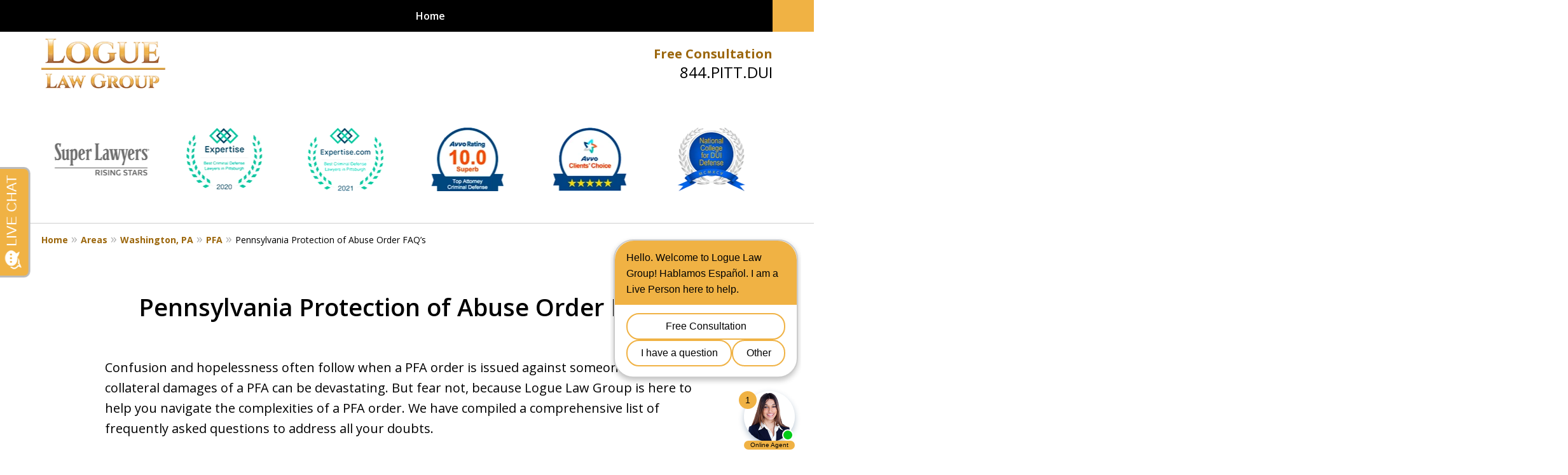

--- FILE ---
content_type: text/css
request_url: https://www.seanloguelaw.com/styles/print.css
body_size: 2336
content:
*{box-sizing:border-box;background:none;color:#000 !important}*::before,*::after{box-sizing:border-box}html{font-size:12pt;scroll-behavior:smooth}body,.guide-preview{position:relative;min-width:320px;font-size:1rem;line-height:1.5;font-family:sans-serif;text-rendering:optimizeLegibility}body>div>.container,.guide-preview>div>.container{overflow-x:hidden;max-width:640px;margin:0 auto}.-above-narrative{float:left;width:100%}img,svg{max-width:100%;height:auto;filter:grayscale(90%) !important}a{text-decoration:none}a:visited{font-weight:700;text-decoration:underline}[class^=heading],h1{margin-bottom:0;font-weight:700}[class^=heading]+[class*=heading],h1+[class*=heading]{margin-top:1em}.narrow-container [class^=heading]+*,.narrow-container h1+*{margin-top:.5em}[class^=heading]+ul,[class^=heading]+ol,[class^=heading]+p,h1+ul,h1+ol,h1+p{margin-top:.5em}p+[class^=heading],p+h1{margin-top:1em}[class^=heading],h2{margin-bottom:0;font-weight:700}[class^=heading]+[class*=heading],h2+[class*=heading]{margin-top:1em}.narrow-container [class^=heading]+*,.narrow-container h2+*{margin-top:.5em}[class^=heading]+ul,[class^=heading]+ol,[class^=heading]+p,h2+ul,h2+ol,h2+p{margin-top:.5em}p+[class^=heading],p+h2{margin-top:1em}[class^=heading],h3{margin-bottom:0;font-weight:700}[class^=heading]+[class*=heading],h3+[class*=heading]{margin-top:1em}.narrow-container [class^=heading]+*,.narrow-container h3+*{margin-top:.5em}[class^=heading]+ul,[class^=heading]+ol,[class^=heading]+p,h3+ul,h3+ol,h3+p{margin-top:.5em}p+[class^=heading],p+h3{margin-top:1em}[class^=heading],h4{margin-bottom:0;font-weight:700}[class^=heading]+[class*=heading],h4+[class*=heading]{margin-top:1em}.narrow-container [class^=heading]+*,.narrow-container h4+*{margin-top:.5em}[class^=heading]+ul,[class^=heading]+ol,[class^=heading]+p,h4+ul,h4+ol,h4+p{margin-top:.5em}p+[class^=heading],p+h4{margin-top:1em}[class^=heading],h5{margin-bottom:0;font-weight:700}[class^=heading]+[class*=heading],h5+[class*=heading]{margin-top:1em}.narrow-container [class^=heading]+*,.narrow-container h5+*{margin-top:.5em}[class^=heading]+ul,[class^=heading]+ol,[class^=heading]+p,h5+ul,h5+ol,h5+p{margin-top:.5em}p+[class^=heading],p+h5{margin-top:1em}[class^=heading],h6{margin-bottom:0;font-weight:700}[class^=heading]+[class*=heading],h6+[class*=heading]{margin-top:1em}.narrow-container [class^=heading]+*,.narrow-container h6+*{margin-top:.5em}[class^=heading]+ul,[class^=heading]+ol,[class^=heading]+p,h6+ul,h6+ol,h6+p{margin-top:.5em}p+[class^=heading],p+h6{margin-top:1em}p{margin-top:0;margin-bottom:1.5em}p:last-child{margin-bottom:0}p+ol,p+ul{margin-bottom:2em}.main-header,.main-content,.main-content>*,.main-footer{float:left;width:100%}article,.heading-1{page-break-before:auto}p,.heading-2,.heading-3{orphans:3;widows:3}table,figure,pre{border:1px solid #999;page-break-inside:avoid}blockquote{page-break-inside:avoid}thead{display:table-header-group}tr,ul,ol,img{page-break-inside:avoid}@page{margin:1cm}@page : right{@top-right{margin:30pt 0 10pt;font-size:8pt;content:string(doctitle)}@bottom-right{content:"Page " counter(page) " of " counter(pages)}}.ui-swipeable{max-width:640px;margin:0 auto}.ui-swipeable *{float:revert !important;width:revert !important;height:revert !important;transform:revert !important}.ui-swipeable [class*=cloned]{display:none !important}.ui-swipeable .tns-slider{width:100% !important;transform:none !important}.ui-swipeable .tns-item{width:auto !important}.ui-accordion .tab,.ui-tabs .tab{display:block;font-weight:700}.ui-accordion section+.tab,.ui-tabs section+.tab{margin-top:20px}.text-banner{overflow:hidden;width:100%;padding:25px;font-size:38px;text-align:center}.text-banner .heading-1,.text-banner h1{font-size:1em}figure{border:0}._print-include,._print-include *{display:block !important}.visually-hidden,.screen-reader-text{position:absolute;overflow:hidden;width:1px;height:1px;padding:0;border:0;margin:-1px;clip:rect(0, 0, 0, 0)}.liveChatFloatingButton,[class*=bubble-invite-container],#tnav,._print-exclude,.main-header .cta,.main-footer .logo,.main-footer nav,.main-banner,.ui-breadcrumbs,.ui-widget.-badges,.ui-widget.-settlements,.ui-widget.topics,.iframe-container,.wp-block-embed,.button-container,.ui-button,.item .rating,.icon.-checkmark,.ui-processes .icon,.share-icons,.contact-form-widget:not(.-contact-10),.tns-controls,.tns-nav,.newsletter-form,.social-media,.ui-videos,.ui-pagination,.sharelinks,audio,form{display:none !important}.main-header{border-top:1px dotted silver}.main-header .extra-content{display:none}.main-header .main-head{height:auto}.main-header .logo a{display:block;margin:0 auto;text-align:center}.main-header .logo img{padding:10px;box-shadow:inset 0 0 0 100px var(--header-background, #ffffff);vertical-align:bottom;filter:revert !important}.main-header [class*=-logo-] img{width:auto;max-height:70px}.top-numbers{position:static;display:block;padding:12px 10px;box-shadow:none;font-size:.75rem;text-align:center}.top-numbers *{text-decoration:none}.top-numbers ul{padding:0;margin:0;list-style:none}.top-numbers .ui-button{display:none}.top-numbers .toggle{display:none}.ui-widget{overflow:hidden;padding:20px 0}.ui-widget>.title{margin:1em auto 1.25em;line-height:1.1;text-align:center}.ui-narrative>.title{break-before:auto}.ui-narrative img{display:none}[class^=heading]{page-break-after:avoid}.heading-1{font-size:190%}.heading-2{font-size:160%}.heading-3{font-size:140%}.heading-4{font-size:120%}.heading-5{font-size:90%}.heading-6{font-size:80%}.practice-areas{font-family:sans-serif;text-align:left}.practice-areas .item{margin-bottom:10px}.practice-areas .item+.item::before{content:""}.practice-areas .card{display:block;font-size:12px;line-height:18px;text-transform:uppercase}.practice-areas .card .image{display:none}.practice-areas .card .description{display:block;text-transform:none}.practice-areas.-practice-areas-1,.practice-areas.-practice-areas-2,.practice-areas.-practice-areas-3{text-align:center}.practice-areas.-practice-areas-1 .item,.practice-areas.-practice-areas-2 .item,.practice-areas.-practice-areas-3 .item{display:inline-block;margin-bottom:0}.practice-areas.-practice-areas-1 .item+.item::before,.practice-areas.-practice-areas-2 .item+.item::before,.practice-areas.-practice-areas-3 .item+.item::before{padding:0 .5em;color:#626262;font-size:11px;content:"|"}.practice-areas.-practice-areas-1 .item[class*=cloned]+.item::before,.practice-areas.-practice-areas-2 .item[class*=cloned]+.item::before,.practice-areas.-practice-areas-3 .item[class*=cloned]+.item::before{content:""}.practice-areas.-practice-areas-1 .card,.practice-areas.-practice-areas-2 .card,.practice-areas.-practice-areas-3 .card{display:inline-block}.our-team *{box-sizing:border-box;font-family:sans-serif}.our-team .items{display:grid !important;grid-template-columns:1fr 1fr 1fr;gap:20px}.our-team .items .title{margin-top:0}.our-team .item:not([class*=cloned]){display:block !important}.our-team .text{display:block;padding:5px}.our-team .name,.our-team .position,.our-team .phone{display:block;text-align:center}.our-team .position{font-style:italic;font-size:.8em}.our-team .description{display:none}.our-team .image{display:none}.our-team.-our-team-2 .items,.our-team.-our-team-12 .items{display:block !important}.our-team.-our-team-2 .item.-image,.our-team.-our-team-12 .item.-image{display:none !important}.our-team img{display:block;width:100%;margin:0 auto}.our-team.-our-team-2 .items{grid-template-columns:1fr 2fr}.our-team:is(.-our-team-16,.-our-team-17,.-our-team-18) .description{display:block}.our-team:is(.-our-team-16,.-our-team-17,.-our-team-18) .items{display:revert !important}.rss-columns .items{overflow:hidden}.rss-columns .items .item{float:left;width:100%}.rss-columns .items .item+.item{margin-top:20px}.rss-columns .items strong{display:block}.client-reviews *{box-sizing:border-box;font-family:sans-serif;transform:none !important}.client-reviews .item:not([class*=cloned]){float:left;display:block !important;width:100% !important}.client-reviews .item:not([class*=cloned])+.item{margin-top:20px}.client-reviews .item-content *{font-style:italic}.client-reviews .author{display:block}.client-reviews .author cite{font-weight:700}.client-reviews .link,.client-reviews .icon,.client-reviews img,.client-reviews .-quotation{display:none}.client-reviews blockquote,.client-reviews figure{border:0;margin:0}.case-results .item{width:100%}.case-results .item+.item{margin-top:20px}.case-results .date{display:block}.case-results blockquote,.case-results figure{border:0;margin:0}.locations:not(.-locations-2) .items{display:grid;grid-template-columns:1fr 1fr;gap:20px}.locations:not(.-locations-2) .items img{display:block}.locations:not(.-locations-2) .icon.-location{display:none}.locations:not(.-locations-2) .phones .phone{display:block}.locations.-locations-4 img{display:none}.listing-entries .author,.listing-entries .published-date{font-size:16px}.listing-entries .entry footer,.listing-entries .entry .read_more_link{display:none}.listing-entries .entry+.entry{margin-top:20px}.profile-page .banner{display:none}.profile-page .main-banner{float:left;display:block !important;width:100%}.profile-page .attorney-card{padding-bottom:20px;border-bottom:1px dotted silver}.profile-page .attorney-card .title{margin:0;text-align:left}.profile-page .attorney-card .position{font-style:italic}.profile-page .attorney-card .addresses,.profile-page .attorney-card .block{margin-top:20px}.profile-page .attorney-card .phone{display:block}.profile-page .attorney-card ul{margin:0}.profile-page .attorney-card .image{float:right;width:200px}.ui-processes .item+.item{margin-top:20px}.main-footer{padding-top:50px;padding-bottom:20px;border-top:1px dotted silver;margin-top:50px;text-align:center}.main-footer .addresses{margin-bottom:1.5em}.main-footer .address+.address{margin-top:1.5em}.main-footer .address .phone{display:block}.main-footer .disclaimers-container p{margin:1.5em 0}.main-footer .credits{font-weight:700}.-styless{padding-left:0;list-style:none}._talign-center{display:block;text-align:center}.-two-columns{display:grid;grid-template-columns:1fr 1fr;gap:20px}.-three-columns{display:grid;grid-template-columns:1fr 1fr 1fr;gap:20px}

--- FILE ---
content_type: text/css
request_url: https://www.seanloguelaw.com/styles/design.legacy.css
body_size: 11778
content:
/*!
Copyright (C) 2022, Justia, inc. All rights reserved.
Duplication in Full or Part outside of Justia Products is Prohibited.
*//*! normalize-scss | MIT/GPLv2 License | bit.ly/normalize-scss */html{line-height:1.15;-ms-text-size-adjust:100%;-webkit-text-size-adjust:100%}body{margin:0}article,aside,footer,header,nav,section{display:block}h1{font-size:2em;margin:.67em 0}figcaption,figure{display:block}figure{margin:1em 40px}hr{box-sizing:content-box;height:0;overflow:visible}main{display:block}pre{font-family:monospace,monospace;font-size:1em}a{background-color:rgba(0,0,0,0);-webkit-text-decoration-skip:objects}abbr[title]{border-bottom:none;text-decoration:underline;text-decoration:underline dotted}b,strong{font-weight:inherit}b,strong{font-weight:bolder}code,kbd,samp{font-family:monospace,monospace;font-size:1em}dfn{font-style:italic}mark{background-color:#ff0;color:#000}small{font-size:80%}sub,sup{font-size:75%;line-height:0;position:relative;vertical-align:baseline}sub{bottom:-0.25em}sup{top:-0.5em}audio,video{display:inline-block}audio:not([controls]){display:none;height:0}img{border-style:none}svg:not(:root){overflow:hidden}button,input,optgroup,select,textarea{font-family:sans-serif;font-size:100%;line-height:1.15;margin:0}button{overflow:visible}button,select{text-transform:none}button,html [type=button],[type=reset],[type=submit]{-webkit-appearance:button}button::-moz-focus-inner,[type=button]::-moz-focus-inner,[type=reset]::-moz-focus-inner,[type=submit]::-moz-focus-inner{border-style:none;padding:0}button:-moz-focusring,[type=button]:-moz-focusring,[type=reset]:-moz-focusring,[type=submit]:-moz-focusring{outline:1px dotted ButtonText}input{overflow:visible}[type=checkbox],[type=radio]{box-sizing:border-box;padding:0}[type=number]::-webkit-inner-spin-button,[type=number]::-webkit-outer-spin-button{height:auto}[type=search]{-webkit-appearance:textfield;outline-offset:-2px}[type=search]::-webkit-search-cancel-button,[type=search]::-webkit-search-decoration{-webkit-appearance:none}::-webkit-file-upload-button{-webkit-appearance:button;font:inherit}fieldset{padding:.35em .75em .625em}legend{box-sizing:border-box;display:table;max-width:100%;padding:0;color:inherit;white-space:normal}progress{display:inline-block;vertical-align:baseline}textarea{overflow:auto}details{display:block}summary{display:list-item}menu{display:block}canvas{display:inline-block}template{display:none}[hidden]{display:none}/*! normalize-scss | MIT/GPLv2 License | bit.ly/normalize-scss */html{line-height:1.15;-ms-text-size-adjust:100%;-webkit-text-size-adjust:100%}body{margin:0}article,aside,footer,header,nav,section{display:block}h1{font-size:2em;margin:.67em 0}figcaption,figure{display:block}figure{margin:1em 40px}hr{box-sizing:content-box;height:0;overflow:visible}main{display:block}pre{font-family:monospace,monospace;font-size:1em}a{background-color:rgba(0,0,0,0);-webkit-text-decoration-skip:objects}abbr[title]{border-bottom:none;text-decoration:underline;text-decoration:underline dotted}b,strong{font-weight:inherit}b,strong{font-weight:bolder}code,kbd,samp{font-family:monospace,monospace;font-size:1em}dfn{font-style:italic}mark{background-color:#ff0;color:#000}small{font-size:80%}sub,sup{font-size:75%;line-height:0;position:relative;vertical-align:baseline}sub{bottom:-0.25em}sup{top:-0.5em}audio,video{display:inline-block}audio:not([controls]){display:none;height:0}img{border-style:none}svg:not(:root){overflow:hidden}button,input,optgroup,select,textarea{font-family:sans-serif;font-size:100%;line-height:1.15;margin:0}button{overflow:visible}button,select{text-transform:none}button,html [type=button],[type=reset],[type=submit]{-webkit-appearance:button}button::-moz-focus-inner,[type=button]::-moz-focus-inner,[type=reset]::-moz-focus-inner,[type=submit]::-moz-focus-inner{border-style:none;padding:0}button:-moz-focusring,[type=button]:-moz-focusring,[type=reset]:-moz-focusring,[type=submit]:-moz-focusring{outline:1px dotted ButtonText}input{overflow:visible}[type=checkbox],[type=radio]{box-sizing:border-box;padding:0}[type=number]::-webkit-inner-spin-button,[type=number]::-webkit-outer-spin-button{height:auto}[type=search]{-webkit-appearance:textfield;outline-offset:-2px}[type=search]::-webkit-search-cancel-button,[type=search]::-webkit-search-decoration{-webkit-appearance:none}::-webkit-file-upload-button{-webkit-appearance:button;font:inherit}fieldset{padding:.35em .75em .625em}legend{box-sizing:border-box;display:table;max-width:100%;padding:0;color:inherit;white-space:normal}progress{display:inline-block;vertical-align:baseline}textarea{overflow:auto}details{display:block}summary{display:list-item}menu{display:block}canvas{display:inline-block}template{display:none}[hidden]{display:none}*,*::before,*::after{box-sizing:border-box}html{font-size:20px;scroll-behavior:smooth}body{position:relative;overflow-x:hidden;min-width:320px;padding-bottom:var(--body-bottom-offset, 0);background-color:var(--body-bg, #ffffff);color:#000;font-size:1rem;line-height:1.6;text-rendering:optimizeLegibility}body>#container{overflow-x:hidden;height:100vh}.main-header img,.main-content img,.main-footer img,.attorney-card img{max-width:100%;height:auto}.banner.-animated .image-container{display:none}a{color:var(--color-highlight, #00b3e3);text-decoration:none}a:not([class*=button]):hover{text-decoration:underline}a:not([class*=offset]){cursor:pointer}.stripes a[href^="tel:"]{/*! purgecss ignore current */color:inherit}.ui-narrative a,.entry-content a,.ui-narrative .ui-widget.profile-description a,.main-content p a{font-weight:700}.ui-narrative .content~.ui-widget:not(.content,.case-results,.contact-form-widget) a:not(.ui-button){font-weight:revert}a[target=_blank][href^=http]{word-break:initial;overflow-wrap:break-word;hyphens:auto}[class*=heading],h1,h2,h3,h4,h5,h6{margin-bottom:0}[class*=heading]+[class*=heading],[class*=heading]+h1,[class*=heading]+h2,[class*=heading]+h3,[class*=heading]+h4,[class*=heading]+h5,[class*=heading]+h6,h1+[class*=heading],h1+h1,h1+h2,h1+h3,h1+h4,h1+h5,h1+h6,h2+[class*=heading],h2+h1,h2+h2,h2+h3,h2+h4,h2+h5,h2+h6,h3+[class*=heading],h3+h1,h3+h2,h3+h3,h3+h4,h3+h5,h3+h6,h4+[class*=heading],h4+h1,h4+h2,h4+h3,h4+h4,h4+h5,h4+h6,h5+[class*=heading],h5+h1,h5+h2,h5+h3,h5+h4,h5+h5,h5+h6,h6+[class*=heading],h6+h1,h6+h2,h6+h3,h6+h4,h6+h5,h6+h6{margin-top:1em}[class*=heading]+ul,[class*=heading]+ol,h1+ul,h1+ol,h2+ul,h2+ol,h3+ul,h3+ol,h4+ul,h4+ol,h5+ul,h5+ol,h6+ul,h6+ol{margin-top:.5em}p+[class*=heading],p+h1,p+h2,p+h3,p+h4,p+h5,p+h6{margin-top:1em}p{margin-top:0}p:last-child{margin-bottom:0}p+ol,p+ul{margin-bottom:1.5em}@media screen and (min-width: 46.875em){p{margin-bottom:1.5em}}small{display:inline-block}mark{color:var(--local-color, #000000)}button,optgroup{font-family:"Open Sans", sans-serif}.entry .sharelinks .share-tag,.ui-form .g-recaptcha,#tnav .ui-search .title,.visually-hidden,.screen-reader-text{/*! purgecss ignore current */position:absolute;overflow:hidden;width:1px;height:1px;padding:0;border:0;margin:-1px;clip:rect(0, 0, 0, 0)}body.-has-sidebar .sidebar{padding-top:50px;margin-top:50px;font-size:18px}@media screen and (max-width: 46.8125em){body.-has-sidebar .sidebar::before{position:relative;top:-50px;left:-25px;display:block;width:calc(100% + 50px);height:1px;background-color:var(--color-primary, #06357a);content:""}}body.-has-sidebar .sidebar .ui-widget .title{padding-top:0;margin-bottom:25px;text-align:left}body.-has-sidebar .sidebar .ui-widget .title.-underlined::after{content:none}body.-has-sidebar .sidebar .ui-widget:first-child{padding-top:0 !important}@media screen and (min-width: 46.875em){body.-has-sidebar .sidebar{padding-top:0;border-top:0;margin-top:50px;box-shadow:inset 1px 0 var(--sidebar-left-divider, var(--body-bg))}body.-has-sidebar .sidebar .ui-widget{padding:0 25px}body.-has-sidebar .sidebar .ui-widget .title{font-size:1.2rem}}.ui-swipeable{width:100%;padding:0}.ui-swipeable img{display:block}.ui-swipeable>.container{position:relative;overflow:hidden;max-width:1200px;margin:0 auto}.ui-swipeable .items:not(.tns-vertical){display:flex;overflow:hidden;min-width:100% !important}.ui-swipeable .items:not(.tns-vertical):not(.tns-slider){width:100%}.ui-swipeable .items:not(.tns-vertical):not(.tns-slider) .controls{display:none}.ui-swipeable .items:not(.tns-vertical):not(.tns-slider) .item{margin:0 2.0833333333%;flex-direction:column}.ui-swipeable .item{position:relative;left:auto !important;display:var(--display, flex) !important;margin-right:2.08333vw;margin-left:2.08333vw;justify-content:center;align-items:center}@media screen and (min-width: 75em){.ui-swipeable .item{margin-right:25px;margin-left:25px}}.ui-swipeable.-max-5 .items:not(.tns-slider) .item{min-width:45.8333333333%}@media screen and (min-width: 46.875em){.ui-swipeable.-max-5 .items:not(.tns-slider) .item{min-width:29.1666666667%}}@media screen and (min-width: 57.5em){.ui-swipeable.-max-5 .items:not(.tns-slider) .item{min-width:20.8333333333%}}@media screen and (min-width: 75em){.ui-swipeable.-max-5 .items:not(.tns-slider) .item{min-width:12.5%}}.ui-swipeable.-max-4 .items:not(.tns-slider) .item{min-width:45.8333333333%}@media screen and (min-width: 46.875em){.ui-swipeable.-max-4 .items:not(.tns-slider) .item{min-width:29.1666666667%}}@media screen and (min-width: 57.5em){.ui-swipeable.-max-4 .items:not(.tns-slider) .item{min-width:20.8333333333%}}.ui-swipeable.-max-3 .items:not(.tns-slider) .item{min-width:45.8333333333%}@media screen and (min-width: 46.875em){.ui-swipeable.-max-3 .items:not(.tns-slider) .item{min-width:29.1666666667%}}.ui-swipeable.-max-2 .items:not(.tns-slider) .item{min-width:45.8333333333%}.ui-swipeable.-max-1 .items:not(.tns-slider) .item{min-width:95.8333333333%}.ui-swipeable .tns-liveregion{background-color:#000 !important;color:#fff !important}.ui-swipeable .item.-fixed{display:flex !important}@media screen and (min-width: 75em){.ui-swipeable .item.-fixed{position:absolute;z-index:1;top:0;left:0;width:var(--fixed-item-width, 300px) !important;min-width:unset !important;height:100%;padding:0;margin:0 !important;justify-content:center;align-items:center}.ui-swipeable .item.-fixed+div{margin-left:var(--fixed-item-width, 300px)}}.-dark-bg .ui-swipeable .tns-nav button,.-dark-bg .ui-swipeable .tns-controls button{color:#fff}@media screen and (min-width: 46.875em){.tns-controls{--display: none;display:var(--display, none) !important}}.tns-controls button{/*! purgecss ignore current */--arrow-size: 35px;width:var(--arrow-size);height:var(--arrow-size);position:absolute;z-index:1;top:calc(50% - 17.5px);left:5px;overflow:hidden;padding:0;border:0;border-radius:50%;background:none;text-indent:-600px;cursor:pointer}.tns-controls button::before{display:flex !important;padding:0 9px 3px;justify-content:flex-end;align-items:center;background-color:var(--color-highlight, #00b3e3);content:"";filter:opacity(0.4);width:35px;height:35px}.tns-controls button::after{position:absolute;top:50%;right:12px;display:block;width:12px;height:12px;background-image:url("../static/icons/arrow.svg");background-repeat:no-repeat;background-position:center center;background-size:cover;transform:translateY(-50%);content:"";filter:invert(100%)}button[data-controls=prev]::after{/*! purgecss ignore current */top:36%;transform:rotate(180deg)}button[data-controls=next]{/*! purgecss ignore current */right:5px;left:auto}button[data-controls=next]::before{margin-left:auto;justify-content:flex-start}button[data-controls=next]::after{right:auto;left:12px}.tns-nav{display:flex;width:100%;margin-top:15px;justify-content:center}.tns-nav button{display:flex;padding:0;border:0;justify-content:center;align-items:center;background-color:rgba(0,0,0,0);color:var(--color-primary, #06357a);cursor:pointer;width:50px;height:50px}.tns-nav button::before{width:10px;height:10px;display:inline-block;opacity:.3;border-radius:50%;background-color:currentColor;content:""}.tns-nav button.tns-nav-active{color:var(--color-primary, #06357a)}.tns-nav button.tns-nav-active::before{opacity:1}.ui-widget.practice-areas.-practice-areas-8 .ui-swipeable .tns-controls,.ui-widget.practice-areas.-practice-areas-9 .ui-swipeable .tns-controls,.ui-widget.practice-areas.-practice-areas-8 .ui-swipeable .tns-controls button,.ui-widget.practice-areas.-practice-areas-9 .ui-swipeable .tns-controls button{display:block !important}.ui-widget.practice-areas.-practice-areas-8 .ui-swipeable .tns-nav,.ui-widget.practice-areas.-practice-areas-9 .ui-swipeable .tns-nav{display:none !important}.case-results.-results-3 .list-item,.case-results.-results-5 .list-item,.case-results.-results-3 .card,.case-results.-results-5 .card,.ui-cards .card{display:block;color:var(--util-color-item, #000000);height:100%}.case-results.-results-3 .list-item img,.case-results.-results-5 .list-item img,.case-results.-results-3 .card img,.case-results.-results-5 .card img,.ui-cards .card img{display:block}.case-results.-results-3 .list-item strong,.case-results.-results-5 .list-item strong,.case-results.-results-3 .card strong,.case-results.-results-5 .card strong,.ui-cards .card strong{font-weight:600}.case-results.-results-3 .list-item .text,.case-results.-results-5 .list-item .text,.case-results.-results-3 .card .text,.case-results.-results-5 .card .text,.ui-cards .card .text{display:flex;min-height:50px;padding:.5em .1em;flex-direction:column;flex-wrap:wrap;justify-content:center;align-items:center;font-size:.8rem;line-height:1.3}.case-results.-results-3 .list-item .text .ui-button.-link,.case-results.-results-5 .list-item .text .ui-button.-link,.case-results.-results-3 .card .text .ui-button.-link,.case-results.-results-5 .card .text .ui-button.-link,.ui-cards .card .text .ui-button.-link{font-weight:700;font-size:inherit}@media screen and (min-width: 46.875em){.case-results.-results-3 .list-item .text,.case-results.-results-5 .list-item .text,.case-results.-results-3 .card .text,.case-results.-results-5 .card .text,.ui-cards .card .text{min-height:100px;padding:.5em 25px;font-size:18px}}@media screen and (min-width: 46.875em){.case-results.-results-3 .list-item .text,.case-results.-results-5 .list-item .text,.case-results.-results-3 .card .text,.case-results.-results-5 .card .text,.ui-cards .card .text{font-size:20px}}.case-results.-results-3 a.card,.case-results.-results-5 a.card,.ui-cards a.card{transition-property:color,box-shadow,background-color;transition-duration:.3s;transition-timing-function:ease-in-out}.case-results.-results-3 a.card:hover,.case-results.-results-5 a.card:hover,.ui-cards a.card:hover{background-color:#fff;color:var(--color-highlight, #00b3e3);box-shadow:0 0 var(--shadow-size) 0 rgba(0,0,0,.1);text-decoration:none}.case-results.-results-3 .list-item,.case-results.-results-5 .list-item,.-solid.case-results.-results-3 .card,.-solid.case-results.-results-5 .card,.ui-cards.-solid .card,.solid-card{padding:25px;background-color:var(--color-light, #ffffff);box-shadow:0 0 var(--shadow-size) 0 rgba(0,0,0,.1)}@media screen and (min-width: 57.5em){.case-results.-results-3 .-solid.list-item .card,.case-results.-results-5 .-solid.list-item .card,.-solid.case-results.-results-3 .-solid.card .card,.-solid.case-results.-results-5 .-solid.card .card,.ui-cards.-solid .-solid.card .card,.solid-card.-solid .card{padding:50px}}.case-results.-results-3,.case-results.-results-5,.ui-cards{--shadow-size: 25px}[class*=_color-].case-results.-results-3 .text,[class*=_color-].case-results.-results-5 .text,[class*=_color-].case-results.-results-3 a:not([class*=button]),[class*=_color-].case-results.-results-5 a:not([class*=button]),.ui-cards[class*=_color-] .text,.ui-cards[class*=_color-] a:not([class*=button]){color:currentColor}.-with-light-border.case-results.-results-3 .card,.-with-light-border.case-results.-results-5 .card,.ui-cards.-with-light-border .card{border:1px solid var(--color-light-gray, #cecfcf)}.-with-border.case-results.-results-3 .card,.-with-border.case-results.-results-5 .card,.ui-cards.-with-border .card{border:1px solid var(--color-gray, #dbdbdb)}.grid-cards{display:grid;grid-template-columns:repeat(3, 1fr);grid-gap:10px}.grid-cards .item{overflow:hidden;height:clamp(250px,(41.6666666667vw),500px);border-radius:var(--general-border-radius, 3px);background-color:var(--color-primary, #06357a)}.grid-cards .item:nth-child(2){margin-top:25px}.grid-cards picture{display:revert !important}.grid-cards img{transition-property:opacity,transform;transition-duration:.3s;transition-timing-function:ease-in-out;display:block;height:100%;margin:revert !important;object-fit:cover}.grid-cards .card{position:relative;display:block;height:100%}.grid-cards .card .image{height:inherit}.grid-cards .card::after{position:absolute;bottom:0;display:block;opacity:0;width:100%;padding:25px 10px;color:#fff;font-weight:700;line-height:1;text-align:center;text-transform:capitalize;text-shadow:0 0 10px var(--color-primary, #06357a);transform:translateY(5px);content:attr(data-label);transition-property:opacity,transform;transition-duration:.3s;transition-timing-function:ease-in-out}@media screen and (min-width: 46.875em){.grid-cards{grid-gap:25px}.grid-cards .item:nth-child(2){margin-top:50px}.grid-cards .card:hover img{opacity:.8;transform:scale(1.03)}.grid-cards .card:hover::after{opacity:1;transform:translateY(0)}}[class*=heading]{display:block}.heading-1,h1{color:var(--color-primary, #06357a);font-weight:600;font-size:1.9rem}.heading-1 strong,.heading-1 a,h1 strong,h1 a{font-weight:inherit !important}.heading-2,h2{color:var(--color-primary, #06357a);font-weight:600;font-size:1.3rem}.heading-2 strong,.heading-2 a,h2 strong,h2 a{font-weight:inherit !important}.heading-3,h3{color:var(--color-primary, #06357a);font-weight:600;font-size:1.2rem}.heading-3 strong,.heading-3 a,h3 strong,h3 a{font-weight:inherit !important}.heading-4,h4{color:var(--color-primary, #06357a);font-weight:600;font-size:1.1rem}.heading-4 strong,.heading-4 a,h4 strong,h4 a{font-weight:inherit !important}.heading-5,h5{color:var(--color-primary, #06357a);font-weight:600;font-size:1rem}.heading-5 strong,.heading-5 a,h5 strong,h5 a{font-weight:inherit !important}.heading-6,h6{color:var(--color-primary, #06357a);font-weight:600;font-size:.9rem}.heading-6 strong,.heading-6 a,h6 strong,h6 a{font-weight:inherit !important}.heading-1{font-weight:600}.subheading{font-size:1.1rem}.ui-tabs,.ui-accordion{max-width:950px;margin-right:auto;margin-left:auto}.ui-tabs:not(:last-child),.ui-accordion:not(:last-child){margin-bottom:50px}.ui-tabs .expander,.ui-accordion .expander{position:relative;display:block;padding:.75em 20px;font-weight:400;transition-property:background-color,box-shadow;transition-duration:.3s;transition-timing-function:ease-in-out}.ui-tabs .expander::after,.ui-accordion .expander::after{position:absolute;top:50%;right:10px;display:inline-block;color:var(--color-medium-gray, #e8eaee);transform:translateY(-50%)}.ui-tabs .expander:hover,.ui-accordion .expander:hover{background-color:var(--color-light-gray, #cecfcf);text-decoration:none}.ui-tabs .content,.ui-accordion .content{max-width:none !important}.ui-tabs .content [class*=heading]:first-child,.ui-accordion .content [class*=heading]:first-child{margin-top:0}.ui-tabs .expander{min-width:150px;border:1px solid var(--color-medium-gray, #e8eaee);border-width:1px 1px 0;background-color:var(--color-light-gray, #cecfcf);color:currentColor;box-shadow:0 1px 0 var(--color-medium-gray, #e8eaee);font-weight:700;font-size:16px;text-align:center;text-transform:uppercase}.ui-tabs .expander::after{font-size:14px;content:"▼"}.ui-tabs .expander.-expanded,.ui-tabs .expander[selected]{border-width:0;background-color:#fff;color:var(--color-highlight, #00b3e3);box-shadow:inset 0 5px 0 var(--color-highlight, #00b3e3)}.ui-tabs .expander.-expanded::after,.ui-tabs .expander[selected]::after{content:"▲"}@media screen and (min-width: 57.5em){.ui-tabs .expander{border-width:1px 1px 0 0}.ui-tabs .expander::after{display:none}.ui-tabs .expander.-expanded{border-width:1px 1px 0 0;box-shadow:inset 0 5px 0 var(--color-highlight, #00b3e3),0 1px 0 #fff}.ui-tabs .expander:first-child{border-left-width:1px}}.ui-tabs .expandable-content{padding:25px 0 0}@media screen and (min-width: 57.5em){.ui-tabs .expandable-content{padding:50px 0 0;box-shadow:inset 0 1px var(--color-medium-gray, #e8eaee)}}@media screen and (min-width: 57.5em){.ui-tabs{display:flex;flex-wrap:wrap}.ui-tabs .tab{order:1}.ui-tabs .content{width:100%;order:2}}.ui-accordion{border-bottom:1px solid var(--color-medium-gray, #e8eaee)}.ui-accordion .expander{padding-right:50px;border-top:1px solid var(--color-medium-gray, #e8eaee);color:var(--color-highlight, #00b3e3)}.ui-accordion .expander::after{font-size:30px;content:"+"}.ui-accordion .expander.-expanded,.ui-accordion .expander[selected]{color:var(--color-highlight, #00b3e3);box-shadow:inset 0 5px 0 var(--color-highlight, #00b3e3)}.ui-accordion .expander.-expanded::after,.ui-accordion .expander[selected]::after{content:"–"}.ui-accordion .expander.-expanded:hover,.ui-accordion .expander[selected]:hover{background-color:rgba(0,0,0,0)}.ui-accordion .expandable-content{padding:10px 25px 50px;margin-bottom:0 !important}.ui-blocks .block{padding:.54167em 10px;border-top:1px solid var(--color-light-gray, #cecfcf)}@media screen and (min-width: 46.875em){.ui-blocks .block{padding-top:25px;padding-bottom:25px}}.ui-blocks .title{color:var(--color-primary, #06357a);font-size:1.2rem}#ui-narrative-sitemap ul.-level-1{padding:0;margin-bottom:35px;list-style:none}#ui-narrative-sitemap ul.-level-1 li:not(:last-child){margin-bottom:5px}#ui-narrative-sitemap ul.-level-1 ul{padding-left:20px;border-left:1px solid var(--color-gray, #dbdbdb);list-style:none}.ordered-list.-big-numbers{--ordered-list-items-spacing: 20px;--ordered-list-numbers-size: 36px;--ordered-list-numbers-spacing: 14px;padding:0;list-style-type:none}.ordered-list.-big-numbers .item{display:flex;margin-bottom:var(--ordered-list-items-spacing);align-items:start}.ordered-list.-big-numbers .number{width:var(--ordered-list-numbers-size);height:var(--ordered-list-numbers-size);display:flex;min-width:var(--ordered-list-numbers-size);border:2px solid currentColor;border-radius:50%;margin-right:var(--ordered-list-numbers-spacing);justify-content:center;align-items:center;font-size:clamp(22px,(2.8333333333vw),34px)}@media screen and (min-width: 46.875em){.ordered-list.-big-numbers{--ordered-list-numbers-size: 50px;--ordered-list-numbers-spacing: 20px;--ordered-list-items-spacing: 50px}}.ordered-list.-numberless{padding:0;list-style:none;--ordered-list-items-spacing: 20px;--ordered-list-numbers-size: 36px;--ordered-list-numbers-spacing: 14px}.ordered-list.-numberless .item{display:flex;margin-bottom:var(--ordered-list-items-spacing);align-items:center}.ordered-list.-numberless .icon{max-width:var(--ordered-list-numbers-size);margin-right:var(--ordered-list-numbers-spacing)}.ordered-list.-numberless svg{width:var(--fz-large);height:var(--fz-large);background-color:var(--color-highlight)}@media screen and (min-width: 46.875em){.ordered-list.-numberless{--ordered-list-numbers-spacing: 20px;--ordered-list-items-spacing: 50px}}.ui-list{margin-bottom:35px}.ui-list:has(+.button-container .expander){margin-bottom:0}.ui-list li:has(a)::marker{color:var(--color-highlight, #00b3e3)}@supports not selector(:has(*)){.ui-list.-level-1 li::marker{color:var(--color-highlight, #00b3e3)}}.ui-list.-level-1>li>a{font-weight:700}.ui-list:last-child,.ui-list li:last-child{margin-bottom:0}.ui-list.-two-columns{column-gap:25px;columns:1}@media screen and (min-width: 46.875em){.ui-list.-two-columns{columns:2}}.ui-list.-three-columns{column-gap:25px;columns:1}@media screen and (min-width: 46.875em){.ui-list.-three-columns{columns:2}}@media screen and (min-width: 57.5em){.ui-list.-three-columns{columns:3}}.ui-list.-styless{padding:0;list-style:none}.ui-list.-styless li:not(:last-child){margin-bottom:5px}.ui-list.-styless .-styless{padding:revert;list-style:revert}.ui-list.-no-gap li:not(:last-child){margin-bottom:0}.ui-list.-gap-base li:not(:last-child){margin-bottom:20px}@media screen and (min-width: 46.875em){.ui-list.-gap-base li:not(:last-child){margin-bottom:25px}}.ui-pagination .page{display:block;color:var(--color-highlight, #00b3e3)}.ui-pagination .page .inner{display:flex;height:100%;padding:0 10px;justify-content:center;align-items:center;color:currentColor;text-decoration:none}.ui-pagination{text-align:center}.ui-pagination>.ui-list{display:flex;margin-top:0;justify-content:space-between;font-size:18px}.ui-pagination>.ui-list::after{display:none}.ui-pagination li{margin-bottom:0}.ui-pagination .page.-current{display:block;color:var(--color-highlight, #00b3e3) !important;font-weight:700}.ui-pagination .page.-home{display:block}.ui-pagination .arrow{display:inline-block;font-weight:700}.ui-pagination .arrow .inner{display:flex;align-items:center;color:var(--color-highlight, #00b3e3)}.ui-pagination .arrow.-rightpos .inner{flex-direction:row-reverse}.ui-pagination .icon.-arrow{display:inline-block;width:10px;height:40px;margin:0 10px;vertical-align:middle;fill:currentColor}.ui-pagination .icon.-arrow-right{transform:rotate(180deg)}.ui-pagination.-pagination-2{margin:50px 0}.ui-pagination.-pagination-2>.ui-list{justify-content:center}.ui-pagination.-pagination-2 .arrow .inner,.ui-pagination.-pagination-2 .page{color:var(--color-primary, #06357a)}.ui-widget .title.-underlined,.ui-widget .title.-underlined._talign-left-lvl2,.ui-widget .title.-underlined._talign-left{--util-margin-bottom: 75px}.ui-widget .title.-underlined::after,.ui-widget .title.-underlined._talign-left-lvl2::after,.ui-widget .title.-underlined._talign-left::after{position:absolute;bottom:-25px;left:50%;width:150px;height:2px;background-color:var(--color-highlight);transform:translateX(-50%);content:""}.ui-widget .title.-underlined._talign-left::after{left:0 !important;transform:none !important}@media(min-width: 46.875em){.ui-widget .title.-underlined._talign-left-lvl2::after{left:0 !important;transform:none !important}}.ui-widget .title.-left-line{padding-left:.75em;--util-margin-bottom: 50px;text-align:left}.ui-widget .title.-left-line::after{position:absolute;top:0;left:0;width:.15em;height:100%;background-color:var(--color-highlight);content:""}.ui-widget .title.-no-left-line{padding-left:0;--util-margin-bottom: 50px;text-align:center}.ui-widget .title.-no-left-line::after{content:none}.ui-widget .title.-no-underline{--util-margin-bottom: 50px}.ui-widget .title.-no-underline::after{content:none}.ui-widget{width:100%;padding:50px 25px}@media screen and (min-width: 46.875em){.ui-widget{padding-top:100px;padding-bottom:100px}}.ui-widget[class*=_color-] .title,.ui-widget [class*=_color-] .title{color:currentColor}.stripes .ui-widget{border-width:1px 0 0;border-style:solid;border-color:var(--color-light, #ffffff)}.stripes .ui-widget._bg-primary+._bg-secondary,.stripes .ui-widget._bg-secondary+._bg-primary,.stripes .ui-widget[class*=_bg-]+:not([class*=_bg-]),.stripes .ui-widget[style*="--banner-image:"]+:not([style*="--banner-image:"]),.stripes .ui-widget._bg-light-gray:has(+[class*=_bg-]:not(._bg-light-gray)){border-color:rgba(0,0,0,0)}.stripes .ui-widget:not([class*=_bg-],[style*="--banner-image:"]),.stripes .ui-widget[style*="--banner-image:"]+[style*="--banner-image:"],.stripes .ui-widget._bg-light-gray+.ui-widget._bg-light-gray{border-color:var(--color-gray, #dbdbdb)}.stripes.-above-narrative .ui-widget:first-child:not(._has-border-top){border-color:rgba(0,0,0,0)}.stripes.-above-narrative .ui-widget:last-of-type:not([class*=_bg-]){border-bottom:1px solid var(--color-gray, #dbdbdb)}.ui-widget>.container{max-width:1150px;margin:0 auto}.ui-widget .heading-1.title{font-size:clamp(30px,(3.6666666667vw),44px)}.ui-widget .title{position:relative;display:block;max-width:1150px;margin:0 auto var(--util-margin-bottom, 50px);color:var(--color-primary, #06357a);font-weight:600;font-size:clamp(24px,(3.1666666667vw),38px);line-height:1.1;text-align:center;text-wrap:balance}.ui-widget .title.-small-fz{font-size:clamp(22px,(2.1666666667vw),26px)}.ui-widget .title.-tiny-fz{font-size:clamp(22px,(1.8333333333vw),22px)}.ui-widget .title a{color:currentColor;font-weight:inherit}.ui-widget .title a:hover{text-decoration:underline}.ui-narrative:not(.ui-widget){padding:25px;margin:0 auto}.ui-narrative:not(.ui-widget) .content{zoom:1;margin:0 auto}.ui-narrative:not(.ui-widget) .content::after{clear:both;display:block;visibility:hidden;height:0;font-size:0;content:" "}.ui-narrative:not(.ui-widget) .content:not(:last-child){margin-bottom:50px}@media screen and (min-width: 46.875em){.ui-narrative:not(.ui-widget){padding-top:50px;padding-bottom:100px}}.ui-narrative:not(.ui-widget) .ui-widget{margin-bottom:0}.ui-narrative .content{max-width:950px;margin:0 auto}.ui-narrative .ui-widget{padding:0}.ui-narrative .ui-widget picture{display:block}.narrow-container .ui-narrative{width:100%;padding-right:0;padding-left:0}.ui-narrative .heading-1{--util-margin-bottom: 50px;margin:var(--util-margin-bottom) auto;text-wrap:pretty}.ui-narrative .heading-1.title{display:block;max-width:950px;margin-right:auto;margin-left:auto}.ui-narrative picture{display:inline-block}.ui-narrative ul,.ui-narrative ol{zoom:1}.ui-narrative ul::after,.ui-narrative ol::after{clear:both;display:block;visibility:hidden;height:0;font-size:0;content:" "}.ui-narrative li:not(:last-child){margin-bottom:.5em}.ui-narrative [class*=heading]:first-child{margin-top:0}.-no-narrative .ui-narrative:not(.ui-widget){padding-bottom:0}@media screen and (min-width: 46.875em){.-has-sidebar .entry:only-of-type,.-has-sidebar .ui-narrative:not(.ui-widget){padding-right:50px}}.ui-cards.-thumbnail .item,.-thumbnail.case-results.-results-3 .item,.-thumbnail.case-results.-results-5 .item{text-align:center}@media screen and (max-width: 46.8125em){.ui-cards.-thumbnail .item:nth-child(n+5),.-thumbnail.case-results.-results-3 .item:nth-child(n+5),.-thumbnail.case-results.-results-5 .item:nth-child(n+5){display:none}}.ui-cards.-thumbnail .image,.-thumbnail.case-results.-results-3 .image,.-thumbnail.case-results.-results-5 .image{overflow:hidden;max-height:150px}.ui-cards.-thumbnail img,.-thumbnail.case-results.-results-3 img,.-thumbnail.case-results.-results-5 img{width:100%;height:100%;object-fit:cover}.ui-cards.-thumbnail .card .text,.-thumbnail.case-results.-results-3 .card .text,.-thumbnail.case-results.-results-5 .card .text{padding:.5em 10px}@media screen and (min-width: 46.875em){.ui-cards.-thumbnail .card .text,.-thumbnail.case-results.-results-3 .card .text,.-thumbnail.case-results.-results-5 .card .text{padding:.5em 20px}}@media screen and (min-width: 57.5em){.ui-cards.-thumbnail .image,.-thumbnail.case-results.-results-3 .image,.-thumbnail.case-results.-results-5 .image{max-height:200px}}.ui-cards.-thumbnail .card,.-thumbnail.case-results.-results-3 .card,.-thumbnail.case-results.-results-5 .card{max-width:400px;margin:0 auto}.ui-cards.-thumbnail.-duotone a .text,.-thumbnail.-duotone.case-results.-results-3 a .text,.-thumbnail.-duotone.case-results.-results-5 a .text{display:flex;padding:0;grid-template-rows:100px auto auto;justify-content:unset;font-size:20px}.ui-cards.-thumbnail.-duotone .name,.-thumbnail.-duotone.case-results.-results-3 .name,.-thumbnail.-duotone.case-results.-results-5 .name{display:flex;width:100%;height:100px;padding:0 25px;justify-content:center;align-items:center;background:var(--color-primary, #06357a);color:#fff;text-align:center}.ui-cards.-thumbnail.-duotone .ui-button.-link,.-thumbnail.-duotone.case-results.-results-3 .ui-button.-link,.-thumbnail.-duotone.case-results.-results-5 .ui-button.-link{width:100%;padding:0 25px;text-align:left}.ui-cards.-thumbnail.-duotone .ui-button.-link:hover,.-thumbnail.-duotone.case-results.-results-3 .ui-button.-link:hover,.-thumbnail.-duotone.case-results.-results-5 .ui-button.-link:hover{text-decoration:none;filter:none}.ui-cards.-thumbnail.-duotone .description,.-thumbnail.-duotone.case-results.-results-3 .description,.-thumbnail.-duotone.case-results.-results-5 .description{--description-padding: 25px;padding:25px;text-align:left}@media screen and (min-width: 75em){.ui-cards.-thumbnail.-duotone .card,.-thumbnail.-duotone.case-results.-results-3 .card,.-thumbnail.-duotone.case-results.-results-5 .card{padding-bottom:50px}.ui-cards.-thumbnail.-duotone .name,.-thumbnail.-duotone.case-results.-results-3 .name,.-thumbnail.-duotone.case-results.-results-5 .name{padding:0 50px}.ui-cards.-thumbnail.-duotone .ui-button.-link,.-thumbnail.-duotone.case-results.-results-3 .ui-button.-link,.-thumbnail.-duotone.case-results.-results-5 .ui-button.-link{padding:0 50px}.ui-cards.-thumbnail.-duotone .description,.-thumbnail.-duotone.case-results.-results-3 .description,.-thumbnail.-duotone.case-results.-results-5 .description{--description-padding: 50px 50px 25px;padding:50px 50px 25px}}.ui-cards.-thumbnail.-duotone .card,.-thumbnail.-duotone.case-results.-results-3 .card,.-thumbnail.-duotone.case-results.-results-5 .card{height:100%;padding-bottom:25px;border:1px solid var(--color-primary, #06357a);transition:box-shadow .3s ease-in-out}.ui-cards.-thumbnail.-duotone .card:hover .description,.-thumbnail.-duotone.case-results.-results-3 .card:hover .description,.-thumbnail.-duotone.case-results.-results-5 .card:hover .description{color:#000}.thank-you-widget .column.-image{overflow:hidden}.thank-you-widget .column.-image img{width:100%;height:100%;margin:0;object-fit:cover}.thank-you-widget .column.-description .heading-1{font-size:clamp(30px,(4.1666666667vw),50px)}.thank-you-widget .column.-description .ui-list{margin-bottom:20px}.thank-you-widget .icon.-checkmark{display:inline-block;width:50px;height:50px;margin-right:10px;vertical-align:middle;fill:#00af41}.thank-you-widget.-thank-you-widget-2 .icon.-checkmark,.thank-you-widget.-thank-you-widget-3 .icon.-checkmark{display:block;width:150px;height:150px;margin:0 auto}.button-container,.wp-block-buttons{display:flex;line-height:initial;text-align:center}.wp-block-buttons{column-gap:50px;flex-wrap:wrap}.wp-block-button[class*=margin] .wp-element-button{margin:var(--util-margin-vertical, var(--util-margin-top, 50px)),var(--util-margin-horizontal, var(--util-margin-right, auto)),var(--util-margin-vertical, var(--util-margin-bottom, 0)),var(--util-margin-horizontal, var(--util-margin-left, auto))}.ui-button:not(.-link).-left,.ui-form .-left.ui-button,.wp-element-button.-left{margin-left:0}@media screen and (min-width: 46.875em){.ui-button:not(.-link).-left-lvl2,.ui-form .-left-lvl2.ui-button,.wp-element-button.-left-lvl2{margin-left:0}}.ui-button:not(.-link).-right,.ui-form .-right.ui-button,.wp-element-button.-right{margin-right:0}@media screen and (min-width: 46.875em){.ui-button:not(.-link).-right-lvl2,.ui-form .-right-lvl2.ui-button,.wp-element-button.-right-lvl2{margin-right:0}}.ui-button:not(.-link),.ui-form .ui-button,.wp-element-button{display:inline-block;min-width:160px;padding:.88889em 30px;border:0;border-radius:var(--button-border-radius, 3px);margin:50px auto 0;outline:none;grid-area:center;background-color:var(--button-color, var(--color-accent, #e2231a));color:var(--button-text-color, #ffffff);font-weight:700;font-size:.9rem;line-height:1.1;text-align:center;text-decoration:none;cursor:pointer;transition:filter .2s ease}.ui-button:not(.-link):hover,.ui-form .ui-button:hover,.wp-element-button:hover{text-decoration:none}.-dark-bg-btn .ui-button:not(.-link):hover:not(.-ghost),.-dark-bg-btn .ui-form .ui-button:hover:not(.-ghost),.ui-form .-dark-bg-btn .ui-button:hover:not(.-ghost),.-dark-bg-btn .wp-element-button:hover:not(.-ghost){filter:saturate(180%)}.-light-bg-btn .ui-button:not(.-link):hover:not(.-ghost),.-light-bg-btn .ui-form .ui-button:hover:not(.-ghost),.ui-form .-light-bg-btn .ui-button:hover:not(.-ghost),.-light-bg-btn .wp-element-button:hover:not(.-ghost){filter:saturate(60%)}.ui-button:not(.-link).-full-width,.ui-form .-full-width.ui-button,.wp-element-button.-full-width{width:100%}.ui-button.-ghost,.is-style-outline .wp-element-button{border:1px solid var(--button-color, var(--color-accent, #e2231a));background-color:rgba(0,0,0,0);color:var(--button-color, var(--color-accent, #e2231a));transition:background-color color ease}.ui-button.-ghost:hover,.is-style-outline .wp-element-button:hover{background-color:var(--button-color, var(--color-accent, #e2231a));color:var(--button-ghost-text-color-hover, #ffffff)}.ui-button.-ghost.-light,.is-style-outline .wp-element-button.-light{--button-ghost-text-color-hover: var(--color-primary, #06357a)}.ui-button.-ghost.-dark,.is-style-outline .wp-element-button.-dark{--button-ghost-text-color-hover: #ffffff}.ui-button.-primary{--button-color: var(--color-primary, #06357a) !important}.ui-button.-secondary{--button-color: var(--color-secondary, #06357a) !important}.ui-button.-light{--button-color: var(--color-light, #ffffff) !important;--button-text-color: var(--color-primary, #06357a)}.ui-button.-link{--button-color: var(--color-highlight, #00b3e3);display:inline-block;min-width:auto;border-width:0;outline:none;grid-area:center;background:none;color:var(--button-color, var(--color-highlight, #00b3e3));font-weight:700;font-size:1em}.ui-button.-link::after{content:" ›"}.ui-button.-link:hover{background:none;text-decoration:underline}.ui-form .narrow-container.submit-review-page .contact-form-widget:not([class*=-contact-]) .form-container fieldset strong,.narrow-container.submit-review-page .contact-form-widget:not([class*=-contact-]) .form-container .ui-form fieldset strong{display:block}.ui-form .narrow-container.submit-review-page .contact-form-widget:not([class*=-contact-]) .form-container fieldset .label,.narrow-container.submit-review-page .contact-form-widget:not([class*=-contact-]) .form-container .ui-form fieldset .label,.ui-form .narrow-container.submit-review-page .contact-form-widget:not([class*=-contact-]) .form-container fieldset .field,.narrow-container.submit-review-page .contact-form-widget:not([class*=-contact-]) .form-container .ui-form fieldset .field{display:inline-block;font-weight:normal;font-size:18px}.ui-form .narrow-container.submit-review-page .contact-form-widget:not([class*=-contact-]) .form-container fieldset .field,.narrow-container.submit-review-page .contact-form-widget:not([class*=-contact-]) .form-container .ui-form fieldset .field{margin-right:20px;margin-bottom:0}.ui-search form{display:flex;width:100%;max-width:630px;margin:50px auto 0;gap:10px;justify-content:space-between;align-items:flex-start}.ui-search form .field{flex-grow:1}.ui-search form .input{width:100%}.ui-search form .error{/*! purgecss ignore current */width:100%;margin-bottom:10px}@media screen and (max-width: 46.8125em){.ui-search form{flex-direction:column}.ui-search form .field{width:100%}.ui-search form .ui-button{margin:0 auto}}@media screen and (min-width: 46.875em){.ui-search form{flex-wrap:wrap}.ui-search form .field{margin-bottom:0}}@media screen and (min-width: 46.875em){.ui-form.-detailed fieldset._grid-two-columns{column-gap:8.3333333333%}.ui-form.-detailed fieldset._grid-three-columns{column-gap:8.3333333333%}}.ui-columns{display:flex;width:104.347826087%;margin-right:-2.1739130435%;margin-left:-2.1739130435%;flex-wrap:wrap;justify-content:flex-start}.ui-columns .column{width:100%;padding-right:2.1739130435%;padding-left:2.1739130435%}.ui-columns.-with-small-gap .column{margin-bottom:25px}.ui-columns.-with-gap .column{margin-bottom:25px}@media screen and (min-width: 46.875em){.ui-columns.-with-gap .column{margin-bottom:50px}}@media screen and (min-width: 46.875em){.ui-columns.-with-gap-lvl2 .column{margin-bottom:50px}}@media screen and (max-width: 46.875em){.ui-columns.-with-gap-min-only .column{margin-bottom:25px}}.ui-columns .column.-w-12-in-min{width:100%}.ui-columns .column.-w-11-in-min{width:91.6666666667%}.ui-columns .column.-w-10-in-min{width:83.3333333333%}.ui-columns .column.-w-9-in-min{width:75%}.ui-columns .column.-w-8-in-min{width:66.6666666667%}.ui-columns .column.-w-7-in-min{width:58.3333333333%}.ui-columns .column.-w-6-in-min{width:50%}.ui-columns .column.-w-5-in-min{width:41.6666666667%}.ui-columns .column.-w-4-in-min{width:33.3333333333%}.ui-columns .column.-w-3-in-min{width:25%}.ui-columns .column.-w-2-in-min{width:16.6666666667%}.ui-columns .column.-w-1-in-min{width:8.3333333333%}@media screen and (min-width: 46.875em){.ui-columns .column.-w-12-in-lvl2{width:100%}}@media screen and (min-width: 46.875em){.ui-columns .column.-w-11-in-lvl2{width:91.6666666667%}}@media screen and (min-width: 46.875em){.ui-columns .column.-w-10-in-lvl2{width:83.3333333333%}}@media screen and (min-width: 46.875em){.ui-columns .column.-w-9-in-lvl2{width:75%}}@media screen and (min-width: 46.875em){.ui-columns .column.-w-8-in-lvl2{width:66.6666666667%}}@media screen and (min-width: 46.875em){.ui-columns .column.-w-7-in-lvl2{width:58.3333333333%}}@media screen and (min-width: 46.875em){.ui-columns .column.-w-6-in-lvl2{width:50%}}@media screen and (min-width: 46.875em){.ui-columns .column.-w-5-in-lvl2{width:41.6666666667%}}@media screen and (min-width: 46.875em){.ui-columns .column.-w-4-in-lvl2{width:33.3333333333%}}@media screen and (min-width: 46.875em){.ui-columns .column.-w-3-in-lvl2{width:25%}}@media screen and (min-width: 46.875em){.ui-columns .column.-w-2-in-lvl2{width:16.6666666667%}}@media screen and (min-width: 46.875em){.ui-columns .column.-w-1-in-lvl2{width:8.3333333333%}}@media screen and (min-width: 57.5em){.ui-columns .column.-w-12-in-lvl3{width:100%}}@media screen and (min-width: 57.5em){.ui-columns .column.-w-11-in-lvl3{width:91.6666666667%}}@media screen and (min-width: 57.5em){.ui-columns .column.-w-10-in-lvl3{width:83.3333333333%}}@media screen and (min-width: 57.5em){.ui-columns .column.-w-9-in-lvl3{width:75%}}@media screen and (min-width: 57.5em){.ui-columns .column.-w-8-in-lvl3{width:66.6666666667%}}@media screen and (min-width: 57.5em){.ui-columns .column.-w-7-in-lvl3{width:58.3333333333%}}@media screen and (min-width: 57.5em){.ui-columns .column.-w-6-in-lvl3{width:50%}}@media screen and (min-width: 57.5em){.ui-columns .column.-w-5-in-lvl3{width:41.6666666667%}}@media screen and (min-width: 57.5em){.ui-columns .column.-w-4-in-lvl3{width:33.3333333333%}}@media screen and (min-width: 57.5em){.ui-columns .column.-w-3-in-lvl3{width:25%}}@media screen and (min-width: 57.5em){.ui-columns .column.-w-2-in-lvl3{width:16.6666666667%}}@media screen and (min-width: 57.5em){.ui-columns .column.-w-1-in-lvl3{width:8.3333333333%}}@media screen and (min-width: 75em){.ui-columns .column.-w-12-in-max{width:100%}}@media screen and (min-width: 75em){.ui-columns .column.-w-11-in-max{width:91.6666666667%}}@media screen and (min-width: 75em){.ui-columns .column.-w-10-in-max{width:83.3333333333%}}@media screen and (min-width: 75em){.ui-columns .column.-w-9-in-max{width:75%}}@media screen and (min-width: 75em){.ui-columns .column.-w-8-in-max{width:66.6666666667%}}@media screen and (min-width: 75em){.ui-columns .column.-w-7-in-max{width:58.3333333333%}}@media screen and (min-width: 75em){.ui-columns .column.-w-6-in-max{width:50%}}@media screen and (min-width: 75em){.ui-columns .column.-w-5-in-max{width:41.6666666667%}}@media screen and (min-width: 75em){.ui-columns .column.-w-4-in-max{width:33.3333333333%}}@media screen and (min-width: 75em){.ui-columns .column.-w-3-in-max{width:25%}}@media screen and (min-width: 75em){.ui-columns .column.-w-2-in-max{width:16.6666666667%}}@media screen and (min-width: 75em){.ui-columns .column.-w-1-in-max{width:8.3333333333%}}.address{font-size:1rem}.address a:not([href^=http]){color:currentColor;font-weight:inherit}.main-footer .address{float:left;width:100%}.address *{margin:0}.address .email{display:block;word-break:break-all;overflow-wrap:break-word;hyphens:auto}.address .numbers>*{display:block}.address .numbers>* span{display:inline-block}.address .phones .phone{display:block}.entry-title{font-size:clamp(22px,(2vw),24px);line-height:1.25}.entry-title a{display:block;color:currentColor}.entry{position:relative;width:100%;max-width:950px;margin:0 auto 50px;font-size:18px}.entry header{margin:0 0 1.25rem}.entry .inner-wrapper{padding-bottom:50px;border-bottom:1px solid var(--color-gray, #dbdbdb)}.single-entry .entry .inner-wrapper{border-bottom:0}.entry .featured-image{display:block;width:100%;margin:0 auto;grid-area:image}.entry .featured-image a{position:relative;display:block}.entry .featured-image img{width:100%;height:100%;object-fit:cover}@media screen and (min-width: 46.875em){.entry .featured-image{display:inline-block;width:100%;max-width:250px;margin:0 auto}}.entry .entry-content{grid-area:entry-content}.entry .entry-content p:first-child{margin-top:0}.entry .entry-content p:last-child{margin-bottom:0}.entry .entry-content table+p{margin-top:.5em}.entry .read_more_link{display:inline-block;font-weight:700}.entry .author,.entry .published-date,.entry .post-metadata{display:inline-block;font-size:.7rem}.entry .published-date::before,.entry .post-metadata::before{display:inline-block;color:var(--color-gray, #dbdbdb);transform:translateY(-0.1em);content:" | "}.entry footer{margin-top:1.25em}.entry footer a{font-weight:700}.entry .share-icons{margin-top:.5em}.entry .share-icons a{display:inline-block;margin-left:5px;vertical-align:middle}.entry .sharelinks{display:flex;margin-top:10px;flex-direction:row}.entry .sharelinks a{height:25px}.entry .sharelinks a+a{margin-left:5px}.entry .sharelinks a img{width:auto;height:100%}.entry.-entry-2{max-width:800px;padding:0 25px}.entry.-entry-2 header,.entry.-entry-2 footer{text-align:center}.entry.-entry-2:not(:first-child){padding-top:50px;margin:50px auto}@media screen and (min-width: 46.875em){.entry.-entry-2:not(:first-child){margin-top:100px;padding-top:100px}}.newsletter-form+.entry.-entry-2{padding-top:0;border-top:0}.entry.-entry-2 .sharelinks{justify-content:center}.listing-entries .heading-1.title{line-height:1.3;text-align:left !important}.listing-entries .entry .content{display:grid;margin:30px 0;grid-template-areas:"image" "entry-content";font-size:20px}@media screen and (min-width: 46.875em){.listing-entries .entry .content{grid-template-areas:"image entry-content"}}.listing-entries .entry:last-child .inner-wrapper{padding-bottom:0;border:0}.listing-entries .featured-image+.entry-content{margin-top:30px}@media screen and (min-width: 46.875em){.listing-entries .featured-image+.entry-content{margin-top:0;margin-left:30px}}.listing-entries .ui-narrative:not(.ui-widget){padding-bottom:0}@media screen and (min-width: 46.875em){.listing-entries .ui-narrative:not(.ui-widget){padding-bottom:50px}}.single-entry .entry{margin-top:50px}.single-entry .entry .entry-title{margin-top:0;font-size:38px}.single-entry .entry .featured-image{float:left;width:auto;max-width:45.8333333333%;margin:0 20px 20px 0}.top-buttons{padding-top:50px;padding-bottom:50px}.top-buttons .container{display:flex;grid-gap:25px;flex-wrap:wrap;justify-content:center}.top-buttons .ui-button{margin:0}._bg-accent:not([class*=footer-v]){--util-bg: var(--color-accent, #e2231a);background-color:var(--color-accent, #e2231a) !important}._color-accent:not([class*=footer-v]){--util-color: var(--color-accent, #e2231a);color:var(--color-accent, #e2231a) !important}._color-accent-item{--util-color-item: var(--color-accent, #e2231a)}._color-accent-item .item{color:var(--color-accent, #e2231a) !important}._bg-accent-item{--util-bg-item: var(--color-accent, #e2231a)}._bg-accent-item .item{background-color:var(--color-accent, #e2231a) !important}._bg-primary:not([class*=footer-v]){--util-bg: var(--color-primary, #06357a);background-color:var(--color-primary, #06357a) !important}._color-primary:not([class*=footer-v]){--util-color: var(--color-primary, #06357a);color:var(--color-primary, #06357a) !important}._color-primary-item{--util-color-item: var(--color-primary, #06357a)}._color-primary-item .item{color:var(--color-primary, #06357a) !important}._bg-primary-item{--util-bg-item: var(--color-primary, #06357a)}._bg-primary-item .item{background-color:var(--color-primary, #06357a) !important}._bg-secondary:not([class*=footer-v]){--util-bg: var(--color-secondary, #06357a);background-color:var(--color-secondary, #06357a) !important}._color-secondary:not([class*=footer-v]){--util-color: var(--color-secondary, #06357a);color:var(--color-secondary, #06357a) !important}._color-secondary-item{--util-color-item: var(--color-secondary, #06357a)}._color-secondary-item .item{color:var(--color-secondary, #06357a) !important}._bg-secondary-item{--util-bg-item: var(--color-secondary, #06357a)}._bg-secondary-item .item{background-color:var(--color-secondary, #06357a) !important}._bg-highlight:not([class*=footer-v]){--util-bg: var(--color-highlight, #00b3e3);background-color:var(--color-highlight, #00b3e3) !important}._color-highlight:not([class*=footer-v]){--util-color: var(--color-highlight, #00b3e3);color:var(--color-highlight, #00b3e3) !important}._color-highlight-item{--util-color-item: var(--color-highlight, #00b3e3)}._color-highlight-item .item{color:var(--color-highlight, #00b3e3) !important}._bg-highlight-item{--util-bg-item: var(--color-highlight, #00b3e3)}._bg-highlight-item .item{background-color:var(--color-highlight, #00b3e3) !important}._bg-light:not([class*=footer-v]){--util-bg: var(--color-light, #ffffff);background-color:var(--color-light, #ffffff) !important}._color-light:not([class*=footer-v]){--util-color: var(--color-light, #ffffff);color:var(--color-light, #ffffff) !important}._color-light-item{--util-color-item: var(--color-light, #ffffff)}._color-light-item .item{color:var(--color-light, #ffffff) !important}._bg-light-item{--util-bg-item: var(--color-light, #ffffff)}._bg-light-item .item{background-color:var(--color-light, #ffffff) !important}._bg-gray:not([class*=footer-v]){--util-bg: var(--color-gray, #dbdbdb);background-color:var(--color-gray, #dbdbdb) !important}._color-gray:not([class*=footer-v]){--util-color: var(--color-gray, #dbdbdb);color:var(--color-gray, #dbdbdb) !important}._color-gray-item{--util-color-item: var(--color-gray, #dbdbdb)}._color-gray-item .item{color:var(--color-gray, #dbdbdb) !important}._bg-gray-item{--util-bg-item: var(--color-gray, #dbdbdb)}._bg-gray-item .item{background-color:var(--color-gray, #dbdbdb) !important}._bg-dark-gray:not([class*=footer-v]){--util-bg: var(--color-dark-gray, #555555);background-color:var(--color-dark-gray, #555555) !important}._color-dark-gray:not([class*=footer-v]){--util-color: var(--color-dark-gray, #555555);color:var(--color-dark-gray, #555555) !important}._color-dark-gray-item{--util-color-item: var(--color-dark-gray, #555555)}._color-dark-gray-item .item{color:var(--color-dark-gray, #555555) !important}._bg-dark-gray-item{--util-bg-item: var(--color-dark-gray, #555555)}._bg-dark-gray-item .item{background-color:var(--color-dark-gray, #555555) !important}._bg-medium-gray:not([class*=footer-v]){--util-bg: var(--color-medium-gray, #e8eaee);background-color:var(--color-medium-gray, #e8eaee) !important}._color-medium-gray:not([class*=footer-v]){--util-color: var(--color-medium-gray, #e8eaee);color:var(--color-medium-gray, #e8eaee) !important}._color-medium-gray-item{--util-color-item: var(--color-medium-gray, #e8eaee)}._color-medium-gray-item .item{color:var(--color-medium-gray, #e8eaee) !important}._bg-medium-gray-item{--util-bg-item: var(--color-medium-gray, #e8eaee)}._bg-medium-gray-item .item{background-color:var(--color-medium-gray, #e8eaee) !important}._bg-light-gray:not([class*=footer-v]){--util-bg: var(--color-light-gray, #cecfcf);background-color:var(--color-light-gray, #cecfcf) !important}._color-light-gray:not([class*=footer-v]){--util-color: var(--color-light-gray, #cecfcf);color:var(--color-light-gray, #cecfcf) !important}._color-light-gray-item{--util-color-item: var(--color-light-gray, #cecfcf)}._color-light-gray-item .item{color:var(--color-light-gray, #cecfcf) !important}._bg-light-gray-item{--util-bg-item: var(--color-light-gray, #cecfcf)}._bg-light-gray-item .item{background-color:var(--color-light-gray, #cecfcf) !important}._no-bg{background:none !important;--util-bg: none !important}._no-bg-image{background-image:none !important;--background: none !important}.lazy-background,.lazy-background *{background-image:none !important}.lazy-background *::before,.lazy-background *::after{background-image:none !important;content:none !important}._no-box-shadow{--util-box-shadow: none !important;box-shadow:var(--util-box-shadow)}._clearfix{zoom:1}._clearfix::after{clear:both;display:block;visibility:hidden;height:0;font-size:0;content:" "}._clear-left{clear:left !important}._clear-right{clear:right !important}._clear-both{clear:both !important}._pull-left{float:left !important}._pull-right{float:right !important}._pull-center{margin-right:auto !important;margin-left:auto !important}@media screen and (min-width: 46.875em){._pull-lvl2-left{float:left !important}._pull-lvl2-right{float:right !important}._pull-lvl2-center{margin-right:auto !important;margin-left:auto !important}}._no-float{float:none !important}._has-margin-small{margin:10px !important}._has-margin-small-top{margin-top:10px !important}._has-margin-small-right{margin-right:10px !important}._has-margin-small-left{margin-left:10px !important}._has-margin-small-bottom{margin-bottom:10px !important}._has-margin{margin:25px !important}._has-margin-top{margin-top:25px !important}._has-margin-right{margin-right:25px !important}._has-margin-left{margin-left:25px !important}._has-margin-bottom{margin-bottom:25px !important}._has-margin-large{margin:25px !important}@media screen and (min-width: 46.875em){._has-margin-large{margin:50px !important}}._has-margin-large-top{margin-top:25px !important}@media screen and (min-width: 46.875em){._has-margin-large-top{margin-top:50px !important}}._has-margin-large-right{margin-right:25px !important}@media screen and (min-width: 46.875em){._has-margin-large-right{margin-right:50px !important}}._has-margin-large-left{margin-left:25px !important}@media screen and (min-width: 46.875em){._has-margin-large-left{margin-left:50px !important}}._has-margin-large-bottom{margin-bottom:25px !important}@media screen and (min-width: 46.875em){._has-margin-large-bottom{margin-bottom:50px !important}}@media screen and (min-width: 46.875em){._has-margin-lvl2{margin:50px !important}}@media screen and (min-width: 46.875em){._has-margin-lvl2-top{margin-top:50px !important}}@media screen and (min-width: 46.875em){._has-margin-lvl2-right{margin-right:50px !important}}@media screen and (min-width: 46.875em){._has-margin-lvl2-left{margin-left:50px !important}}@media screen and (min-width: 46.875em){._has-margin-lvl2-bottom{margin-bottom:50px !important}}._has-padding-small{--util-padding: 10px;padding:10px !important}._has-padding-small-top{--util-padding-top: 10px;padding-top:10px !important}._has-padding-small-right{--util-padding-right: 10px;padding-right:10px !important}._has-padding-small-left{--util-padding-left: 10px;padding-left:10px !important}._has-padding-small-bottom{--util-padding-bottom: 10px;padding-bottom:10px !important}._has-padding{--util-padding: 25px;padding:25px !important}@media screen and (min-width: 46.875em){._has-padding{--util-padding: 50px;padding:50px !important}}._has-padding-top{--util-padding-top: 25px;padding-top:25px !important}@media screen and (min-width: 46.875em){._has-padding-top{--util-padding-top: 50px;padding-top:50px !important}}._has-padding-right{--util-padding-right: 25px;padding-right:25px !important}@media screen and (min-width: 46.875em){._has-padding-right{--util-padding-right: 50px;padding-right:50px !important}}._has-padding-left{--util-padding-left: 25px;padding-left:25px !important}@media screen and (min-width: 46.875em){._has-padding-left{--util-padding-left: 50px;padding-left:50px !important}}._has-padding-bottom{--util-padding-bottom: 25px;padding-bottom:25px !important}@media screen and (min-width: 46.875em){._has-padding-bottom{--util-padding-bottom: 50px;padding-bottom:50px !important}}._has-padding-large{--util-padding: 25px;padding:25px !important}@media screen and (min-width: 46.875em){._has-padding-large{--util-padding: 50px;padding:50px !important}}._has-padding-large-top{--util-padding-top: 25px;padding-top:25px !important}@media screen and (min-width: 46.875em){._has-padding-large-top{--util-padding-top: 50px;padding-top:50px !important}}._has-padding-large-right{--util-padding-right: 25px;padding-right:25px !important}@media screen and (min-width: 46.875em){._has-padding-large-right{--util-padding-right: 50px;padding-right:50px !important}}._has-padding-large-left{--util-padding-left: 25px;padding-left:25px !important}@media screen and (min-width: 46.875em){._has-padding-large-left{--util-padding-left: 50px;padding-left:50px !important}}._has-padding-large-bottom{--util-padding-bottom: 25px;padding-bottom:25px !important}@media screen and (min-width: 46.875em){._has-padding-large-bottom{--util-padding-bottom: 50px;padding-bottom:50px !important}}._has-padding-x-large{--util-padding: 50px;padding:50px !important}@media screen and (min-width: 46.875em){._has-padding-x-large{--util-padding: 100px;padding:100px !important}}._has-padding-x-large-top{--util-padding-top: 50px;padding-top:50px !important}@media screen and (min-width: 46.875em){._has-padding-x-large-top{--util-padding-top: 100px;padding-top:100px !important}}._has-padding-x-large-right{--util-padding-right: 50px;padding-right:50px !important}@media screen and (min-width: 46.875em){._has-padding-x-large-right{--util-padding-right: 100px;padding-right:100px !important}}._has-padding-x-large-left{--util-padding-left: 50px;padding-left:50px !important}@media screen and (min-width: 46.875em){._has-padding-x-large-left{--util-padding-left: 100px;padding-left:100px !important}}._has-padding-x-large-bottom{--util-padding-bottom: 50px;padding-bottom:50px !important}@media screen and (min-width: 46.875em){._has-padding-x-large-bottom{--util-padding-bottom: 100px;padding-bottom:100px !important}}@media screen and (min-width: 46.875em){._has-padding-lvl2{--util-padding: 50px;padding:50px !important}}@media screen and (min-width: 46.875em){._has-padding-lvl2-top{--util-padding-top: 50px;padding-top:50px !important}}@media screen and (min-width: 46.875em){._has-padding-lvl2-right{--util-padding-right: 50px;padding-right:50px !important}}@media screen and (min-width: 46.875em){._has-padding-lvl2-left{--util-padding-left: 50px;padding-left:50px !important}}@media screen and (min-width: 46.875em){._has-padding-lvl2-bottom{--util-padding-bottom: 50px;padding-bottom:50px !important}}._display-none{display:none !important}._display-block{display:block !important}._display-inline{display:inline !important}._display-inlineb{display:inline-block !important}._display-flex{display:flex !important}._width-100,._maxlimit-100{width:100% !important}._width-90,._maxlimit-90{width:90% !important}._width-80,._maxlimit-80{width:80% !important}._width-70,._maxlimit-70{width:70% !important}._width-60,._maxlimit-60{width:60% !important}._width-50,._maxlimit-50{width:50% !important}._width-40,._maxlimit-40{width:40% !important}._width-30,._maxlimit-30{width:30% !important}._width-20,._maxlimit-20{width:20% !important}._maxlimit-min{max-width:320px !important}._maxlimit-lvl2{max-width:750px !important}._maxlimit-lvl3{max-width:920px !important}._no-padding{padding:0 !important}._no-padding.narrow-container .ui-narrative{padding:0 !important}._no-padding-top{padding-top:0 !important}._no-padding-top.narrow-container .ui-narrative{padding-top:0 !important}._no-padding-right{padding-right:0 !important}._no-padding-bottom{padding-bottom:0 !important}._no-padding-bottom.narrow-container .ui-narrative{padding-bottom:0 !important}._no-padding-left{padding-left:0 !important}._no-padding-horizontal{padding-right:0 !important;padding-left:0 !important}._no-padding-vertical{padding-top:0 !important;padding-bottom:0 !important}._no-margin{--util-margin: 0;margin:0 !important}._no-margin-top{--util-margin-top: 0;margin-top:0 !important}._no-margin-right{--util-margin-right: 0;margin-right:0 !important}._no-margin-bottom{--util-margin-bottom: 0;margin-bottom:0 !important}._no-margin-left{--util-margin-left: 0;margin-left:0 !important}._no-margin-horizontal{--util-margin-horizontal: 0;margin-right:0 !important;margin-left:0 !important}._no-margin-vertical{--util-margin-vertical: 0;margin-top:0 !important;margin-bottom:0 !important}._no-border{border-width:0 !important}._no-border-top{border-top:0 !important}._no-border-bottom{border-bottom:0 !important}._has-border{border:1px solid var(--color-gray, #dbdbdb)}._has-border-top{border-top:1px solid var(--color-gray, #dbdbdb)}._has-border-bottom{border-bottom:1px solid var(--color-gray, #dbdbdb)}._has-border-left{border-left:1px solid var(--color-gray, #dbdbdb)}._has-border-right{border-right:1px solid var(--color-gray, #dbdbdb)}._has-border-vertical{border-right:1px solid var(--color-gray, #dbdbdb);border-left:1px solid var(--color-gray, #dbdbdb)}._has-border-horizontal{border-top:1px solid var(--color-gray, #dbdbdb);border-bottom:1px solid var(--color-gray, #dbdbdb)}._has-border-light{border:1px solid var(--color-light-gray, #cecfcf)}._has-border-light-top{border-top:1px solid var(--color-light-gray, #cecfcf)}._has-border-light-bottom{border-bottom:1px solid var(--color-light-gray, #cecfcf)}._has-border-light-left{border-left:1px solid var(--color-light-gray, #cecfcf)}._has-border-light-right{border-right:1px solid var(--color-light-gray, #cecfcf)}._has-border-light-vertical{border-right:1px solid var(--color-light-gray, #cecfcf);border-left:1px solid var(--color-light-gray, #cecfcf)}._has-border-light-horizontal{border-top:1px solid var(--color-light-gray, #cecfcf);border-bottom:1px solid var(--color-light-gray, #cecfcf)}._fweight-normal{font-weight:400}._fweight-semibold{font-weight:600}._fweight-bold{font-weight:700}._talign-center{text-align:center !important}@media(max-width: 46.8125em){._talign-center-min-only{text-align:center !important}}@media screen and (min-width: 46.875em){._talign-center-lvl2{text-align:center !important}}._talign-left{text-align:left !important}@media(max-width: 46.8125em){._talign-left-min-only{text-align:left !important}}@media screen and (min-width: 46.875em){._talign-left-lvl2{text-align:left !important}}._talign-right{text-align:right !important}@media(max-width: 46.8125em){._talign-right-min-only{text-align:right !important}}@media screen and (min-width: 46.875em){._talign-right-lvl2{text-align:right !important}}._talign-justify{text-align:justify !important}._ttransform-uppercase{text-transform:uppercase !important}._ttransform-lowercase{text-transform:lowercase !important}._ttransform-capitalize{text-transform:capitalize !important}._fstyle-italic{font-style:italic}._color-current{color:var(--util-color, currentColor)}._has-tshadow{text-shadow:.15rem .15rem .25rem #000}._no-tshadow{text-shadow:none}@media screen and (max-width: 46.8125em){._show-one-min .item{min-width:95.8333333333%}}@media screen and (max-width: 46.8125em){._show-above-lvl2{display:none !important}}@media screen and (min-width: 46.875em){._show-under-lvl2{display:none !important}}@media screen and (max-width: 57.4375em){._show-above-lvl3{display:none !important}}@media screen and (min-width: 57.5em){._show-under-lvl3{display:none !important}}.profile-page .narrow-container .ui-widget .title{margin-top:0;font-size:1.2rem}.profile-page .narrow-container .ui-widget .description{position:relative;padding-left:1.5em;margin-top:.5em;margin-left:1.5em;font-size:18px}.profile-page .narrow-container .ui-widget li:not(:last-child){margin-bottom:10px}.profile-page .profile-description{max-width:950px;margin:0 auto}.profile-page .profile-description>.title:first-child{margin:0 auto 50px !important;font-size:clamp(30px,(3.1666666667vw),38px) !important;line-height:1.6}.profile-page .profile-description .description{font-size:20px !important}.profile-page .ui-narrative .year,.profile-page .ui-narrative .description{margin:0}.profile-page .ui-narrative .ui-accordion:not(:first-child),.profile-page .ui-narrative .ui-tabs:not(:first-child){margin-top:50px}.profile-page .ui-narrative .ui-accordion ul,.profile-page .ui-narrative .ui-tabs ul{margin-top:0}.profile-page .ui-narrative .ui-accordion .education,.profile-page .ui-narrative .ui-accordion .associations,.profile-page .ui-narrative .ui-tabs .education,.profile-page .ui-narrative .ui-tabs .associations{padding-top:0;border-top:0;margin-top:0}@media screen and (min-width: 75em){.contact-us-page.-contact-us-page-4 .banner-tagline{display:none}}.search-page .ui-search.ui-widget{margin-bottom:50px}.search-results .summary{font-style:italic}.search-results .results{padding-left:0;margin:50px 0 0;list-style:none}.search-results .result{padding-bottom:50px;border-bottom:1px solid #e1e1e1;margin:0 !important}.search-results .result+.result{padding-top:50px}.search-results .result p{margin-top:10px}.search-results .ui-pagination{margin-top:50px}.search-results .ui-pagination .-prev span::before{display:inline-block;padding-right:.5em;content:"‹"}.search-results .ui-pagination .-next span::after{display:inline-block;padding-left:.5em;content:" ›"}.theme-picker{position:fixed;z-index:5;bottom:-2px;left:0;width:100vw}.theme-picker button{font-family:"Open Sans", sans-serif;cursor:pointer}.theme-picker .container{position:relative;max-width:900px;border:1px solid #e5e5e5;margin:0 auto;background-color:#fff;box-shadow:0 0 29px 0 rgba(0,0,0,.13)}.theme-picker .expander{position:absolute;right:-1px;bottom:calc(100% - 1px);display:flex;padding:10px 10px 10px 20px;border:1px solid #e5e5e5;border-bottom-width:0;border-radius:4px;align-items:center;background-color:#fff;color:#06357a;box-shadow:0 -29px 29px -19px rgba(0,0,0,.13);font-weight:700;font-size:.8rem}.theme-picker .expander span{display:block;margin-left:10px;font-weight:400;font-size:1.2rem;transform:rotate(-90deg);transform-origin:center}.theme-picker .expander.-expanded span{transform:rotate(90deg)}.theme-picker .themes{max-width:1200px;padding-right:25px;padding-left:25px;margin:0 auto}.theme-picker .themes>strong{display:block;margin:25px auto -10px;font-size:1rem;line-height:1.25;text-align:center}.theme-picker .palette{padding-right:10px;padding-left:10px}.theme-picker .samples{display:flex;margin-top:10px;justify-content:center;pointer-events:none}.theme-picker .option{transition-property:transform,box-shadow;transition-duration:.2s;transition-timing-function:ease;width:100%;padding:8px;border:1px solid #eaeaea;border-radius:4px;background-color:#fff}.theme-picker .option.-active{border:2px solid #00b3e3}.theme-picker .option:hover{box-shadow:0 10px 24px 0 rgba(0,0,0,.13);transform:translateY(-1px)}.theme-picker .option .name{display:block;font-size:.7rem}.theme-picker .items{display:flex}.theme-picker .tns-outer{position:relative;max-width:620px;margin:0 auto}.theme-picker .tns-inner{overflow:hidden;padding:25px 0 17px}.theme-picker .tns-controls{position:absolute;z-index:1;top:50%;left:0;width:100%}.theme-picker .tns-controls button{width:50px;height:50px;position:absolute;top:calc(50% - 25px);right:-25px;display:flex !important;overflow:hidden;padding:0;border-width:0;justify-content:center;align-items:center;background-color:rgba(0,0,0,0);color:#fff;text-indent:-9999px;transform-origin:center}.theme-picker .tns-controls button[data-controls=prev]{right:auto;left:-25px;transform:rotate(180deg)}.theme-picker .tns-controls button::before{content:none}.theme-picker .tns-controls button::after{width:30px;height:30px;position:revert;top:revert;display:flex;padding-bottom:6px;border-radius:50%;justify-content:center;align-items:center;background:revert;background-color:#06357a;color:#fff;font-size:1.2rem;text-indent:0;transform:revert;filter:revert;content:"›"}.theme-picker .sample{width:25px;height:25px;display:block;border-radius:50%;background-color:var(--color-primary)}.theme-picker .sample:not(:last-child){margin-right:-10px}.theme-picker .sample.-highlight{background-color:var(--color-highlight)}.theme-picker .sample.-accent{background-color:var(--color-accent)}@media screen and (min-width: 56.25em){.theme-picker .themes{padding-right:50px;padding-left:50px}.theme-picker .themes:not(.-collapsed){display:flex}.theme-picker .themes>strong{width:115px;margin:auto 0;text-align:left}.theme-picker .tns-outer{margin-left:0}.theme-picker .tns-controls button{right:-70px}.theme-picker .tns-controls button[data-controls=prev]{display:none}}.ui-modal{/*! purgecss ignore current */position:fixed;z-index:10001;top:50%;left:50%;overflow:auto;box-sizing:border-box;width:100%;max-width:750px;max-height:90%;padding:30px 20px 20px;transform:translate(-50%, -50%)}@media screen and (min-width: 46.875em){.ui-modal{padding:30px 25px 25px}}.ui-modal>.closebtn{/*! purgecss ignore current */width:30px;height:30px;position:absolute;top:0;right:0;padding:0;border:0;background-color:rgba(0,0,0,0);cursor:pointer}.ui-modal>.closebtn::before{/*! purgecss ignore current */width:15px;height:15px;position:absolute;top:50%;left:50%;background-image:url("https://justatic.com/v/1/shared/images/icons/version2/simple/cross.svg");background-repeat:no-repeat;background-position:center;background-size:100% 100%;transform:translate(-50%, -50%);filter:invert(1);content:""}@media screen and (min-width: 57.5em){.ui-modal{/*! purgecss ignore current */width:80vw;max-width:1200px}}.ui-overlay{/*! purgecss ignore current */position:fixed;z-index:10000;top:0;left:0;display:none;width:100%;height:100%;background-color:rgba(0,0,0,.5)}.tns-outer{padding:0 !important}.tns-outer [hidden]{display:none !important}.tns-outer [aria-controls],.tns-outer [data-action]{cursor:pointer}.tns-slider{transition:all 0s}.tns-fadeIn{z-index:0;opacity:1;filter:alpha(opacity=100)}.tns-normal,.tns-fadeOut{z-index:-1;opacity:0;filter:alpha(opacity=0)}.logo{--max-width: 100%;--max-height: 90px;display:grid;grid-template-rows:1fr fit-content(var(--max-height)) 1fr;grid-template-columns:1fr fit-content(var(--max-width)) 1fr;grid-template-areas:"tl tc tr" "ml mc mr" "bl bc br";grid-area:logo;justify-items:center;align-items:center}@media screen and (min-width: 46.875em){.logo{height:100px}}.logo a{grid-area:mc;line-height:1}.logo img{height:auto;max-height:min(90px,var(--max-height));vertical-align:text-bottom;object-fit:scale-down;object-position:center}[class*=-logo-] .logo img{width:auto;max-width:min(100%,var(--max-width))}.-logo-hq .logo{--max-width: 500px;--max-height: 80px}.-logo-medium .logo{--max-width: 450px;--max-height: 70px}.-logo-small .logo{--max-width: 400px;--max-height: 60px}

--- FILE ---
content_type: text/javascript
request_url: https://invitation.apexchat.com/api/invitations/ping?company=LogueLaw&ecid=yxqsq1tDgWYDyki0eAxBwuwF8FLJ8pIaORjZOx32fwgSPwrGHhI4VgA=&visitorId=0&agentAliasId=7566&operatorId=0&profileId=951223&chatId=null&invitationVersion=2&chatMode=2&originalReferrer=
body_size: -50
content:
PingResponse=1863756796
